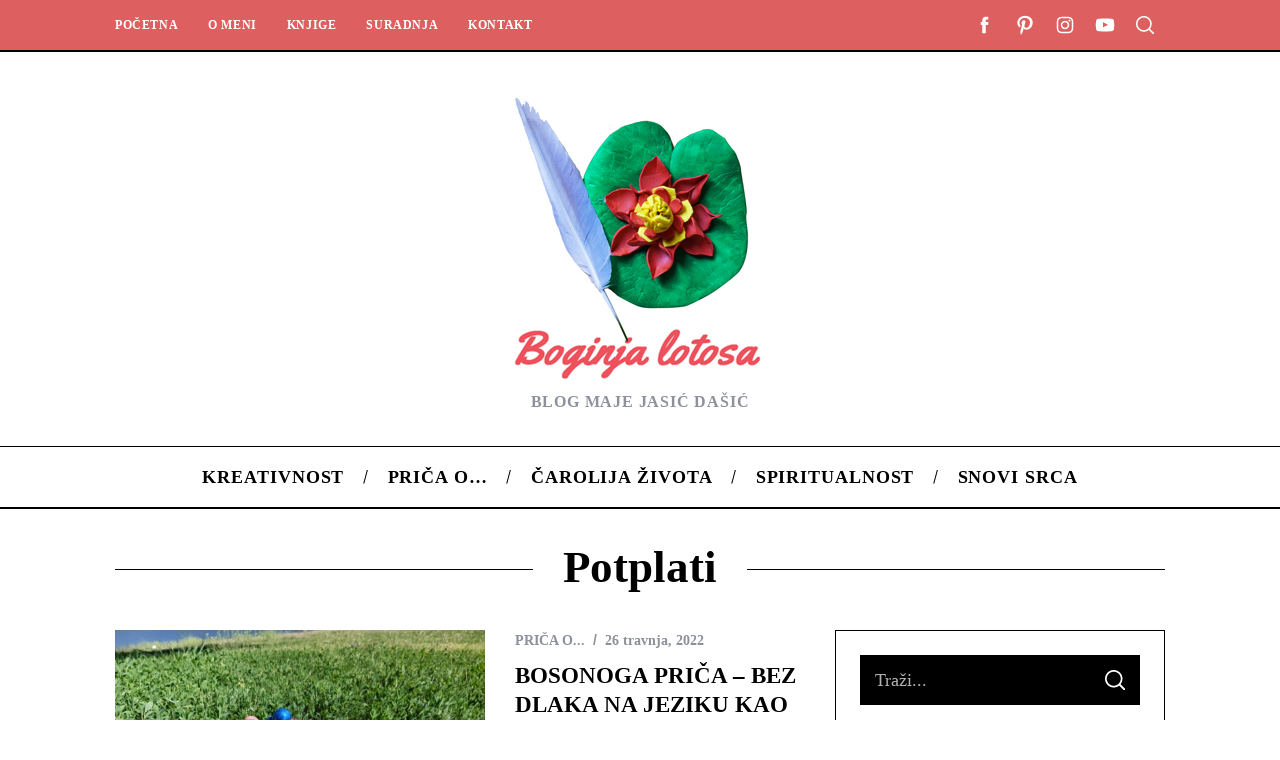

--- FILE ---
content_type: text/css
request_url: https://boginjalotosa.com/wp-content/themes/simplemag-child/style.css?ver=6.9
body_size: -77
content:
/*
Theme Name: SimpleMag Child Theme
Theme URI: http://themesindep.com/
Author: ThemesIndep
Author URI: http://themesindep.com/
Description: Magazine theme for creative things
Template: simplemag
*/


/* Your CSS code goes here
-------------------------------------- */

.global-sliders .prev-arrow{
    margin-top: 0;
    left: 0;
    border: none;
}

.global-sliders .next-arrow{
    margin-top: 0;
    right: 0;
    border: none;
}

.global-sliders .slick-dots{
    display: none !important;
    opacity: 0 !important;
}

:root {
    /* --global-width: 1170px; */
    --global-width: 1050px;
    --content-width: 770px;
    --layout-boxed-width: 1230px;
  }


  .tag-box a {
    font-size: 16px;
  }